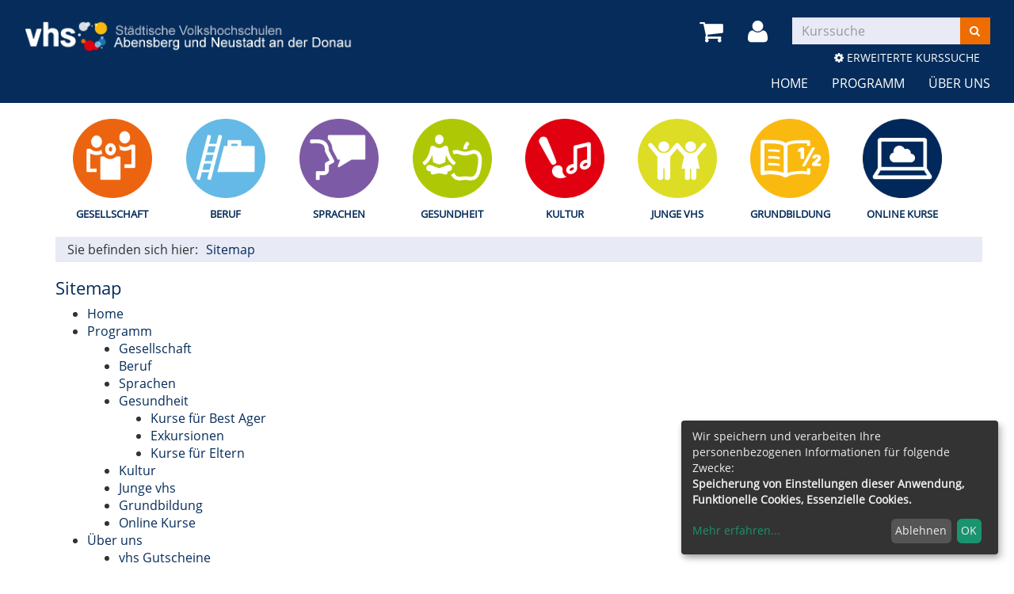

--- FILE ---
content_type: text/html; charset=utf-8
request_url: https://www.vhs-abensberg-neustadt.de/sitemap?Contrast=0&Fsize=912
body_size: 5262
content:
<!DOCTYPE html>
<html lang="de">
<head>

<meta charset="utf-8">
<!-- 
	Kubus Software GmbH

	This website is powered by TYPO3 - inspiring people to share!
	TYPO3 is a free open source Content Management Framework initially created by Kasper Skaarhoj and licensed under GNU/GPL.
	TYPO3 is copyright 1998-2025 of Kasper Skaarhoj. Extensions are copyright of their respective owners.
	Information and contribution at https://typo3.org/
-->

<base href="https://www.vhs-abensberg-neustadt.de/">
<link rel="shortcut icon" href="/fileadmin/templates/elbe/layout/img/favicon.ico" type="image/vnd.microsoft.icon">
<title>Städtische Volkshochschulen Abensberg und Neustadt an der Donau: Sitemap</title>
<meta http-equiv="x-ua-compatible" content="IE=edge,chrome=1" />
<meta name="generator" content="TYPO3 CMS" />
<meta name="viewport" content="width=device-width, initial-scale=1.0" />
<meta name="robots" content="index, follow" />
<meta name="author" content="Kubus Software GmbH" />
<meta name="keywords" content="vhs, Volkshochschule, Programm, Kurse, Weiterbildung, Fortbildung, Nachhilfe, Englisch, Deutsch, Mathe, Tanzkurs, Kochkurs, Computerkurs, Sport, Entspannung, Neustadt, Bad Gögging, Pförring, Mindelstetten, Münchsmünster" />
<meta name="description" content="Volkshochschule Neustadt a.d.Donau: Qualifizierte Weiterbildung und Freizeitgestaltung für Neustadt &amp; Umgebung. Wählen Sie aus über 400 Kursen Ihre Favoriten." />


<link rel="stylesheet" type="text/css" href="/typo3temp/assets/css/7015c8c4ac.css?1658388116" media="all">
<link rel="stylesheet" type="text/css" href="/fileadmin/templates/elbe/bootstrap/dist/css/bootstrap.min.css?1658323302" media="all">
<link rel="stylesheet" type="text/css" href="/fileadmin/templates/elbe/layout/css/style.css?1742896502" media="all">
<link rel="stylesheet" type="text/css" href="/fileadmin/templates/elbe/layout/css/font-awesome.min.css?1658323302" media="all">




<script src="/fileadmin/templates/elbe/layout/js/jquery-1.12.4.min.js?1658323302"></script>
<script src="/fileadmin/kuferweb/webbasys/functions.js?1689941966"></script>
<script src="/fileadmin/kuferweb/webtools/js/base64.js?1689941966"></script>
<script src="/fileadmin/kuferweb/webbasys/layout/js/knockout-min.js?1689941966"></script>
<script src="/fileadmin/kuferweb/webbasys/layout/js/knockout.mapping-latest.js?1689941966"></script>
<script src="/fileadmin/kuferweb/webbasys/layout/js/anmeldung.js?1689941966"></script>



    <!--[if lt IE 9]>
    <script src="https://oss.maxcdn.com/libs/html5shiv/3.7.0/html5shiv.js"></script>
    <script src="https://oss.maxcdn.com/libs/respond.js/1.3.0/respond.min.js"></script>
    <![endif]--><noscript><link rel="stylesheet" type="text/css" href="/fileadmin/templates/elbe/layout/css/noscript.css" media="all"></noscript><!-- Global site tag (gtag.js) - Google Analytics -->
<script type="opt-in" data-type="application/javascript" data-name="analytics" data-src="https://www.googletagmanager.com/gtag/js?id=UA-130475617-1"></script>
<script type="opt-in" data-type="application/javascript" data-name="analytics">
  window.dataLayer = window.dataLayer || [];
  function gtag(){dataLayer.push(arguments);}
   gtag('set', 'anonymizeIp', true);
   gtag('js', new Date());
   gtag('config', 'UA-130475617-1');
</script>

</head>
<body >
<noscript>
  <div class="seitenbereichsnavi">
    <div class="container-fluid">
      <h1>Seitenbereiche:</h1>
      <p><a href="#link-navi">Navigation</a> - <a href="#link-maincontent">Seiteninhalt</a> - <a href="#link-footer">allgemeine Informationen</a></p>
    </div>
  </div>
</noscript>

<a id="#link-navi"></a>
<div class="header">
  <div class="container-fluid">
    <div class="clearfix"><div class="col-xs-6 col-md-5 logowrap"><a href="index.php" title="Startseite"><img src="/fileadmin/templates/elbe/layout/img/logo.png" alt="Logo" class="hidden-xs hidden-print"><img src="/fileadmin/templates/elbe/layout/img/logo_hoch.png" alt="Logo" class="visible-xs hidden-print"><img src="/fileadmin/templates/elbe/layout/img/logo_print.png" class="visible-print"></a></div><div class="text-right"><button type="button" class="navbar-toggle" data-toggle="collapse" data-target=".headernav"><i class="fa fa-list fa-2x"></i></button><ul class="globalfunctions"><!-- ND146A-->
<li class="wk-menu"><a href="/warenkorb/kasse/bereich/4?Contrast=0&amp;amp;Fsize=912#inhalt&amp;Contrast=" title="Warenkorb"><i class="fa fa-shopping-cart fa-2x"></i></a></li>
 
<!-- ND146E --><!-- H68A-->

<!-- H68E --><!-- B68A-->

<!-- B68E --><!-- B68A-->

<!-- B68E --><!-- B68A-->

<!-- B68E --><!-- B68A-->

<!-- B68E --><!-- B68A-->

<!-- B68E --><!-- B68A-->

<!-- B68E --><!-- B68A-->

<!-- B68E --><!-- B68A-->

<!-- B68E --><!-- B68A-->

<!-- B68E --><!-- B68A-->

<!-- B68E --><!-- F68A-->

<!-- F68E --><!-- H75A-->

<!-- H75E --><!-- B75A-->

<!-- B75E --><!-- B75A-->

<!-- B75E --><!-- B75A-->

<!-- B75E --><!-- B75A-->

<!-- B75E --><!-- B75A-->

<!-- B75E --><!-- B75A-->

<!-- B75E --><!-- B75A-->

<!-- B75E --><!-- B75A-->

<!-- B75E --><!-- B75A-->

<!-- B75E --><!-- B75A-->

<!-- B75E --><!-- F75A-->

<!-- F75E --><div class='hauptseite_ohnestatus'>
<!-- H110A-->

 <li class="tn-login"><a href="index.php?id=171&Contrast=0" title="Login"><i class="fa fa-user fa-2x"></i>
</a></li>


<!-- H110E -->


<!-- F110A-->

<!-- F110E -->


<!-- NC110A-->

<!-- NC110E -->


<!-- ND110A-->

<!-- ND110E --></div>

</ul><div class="headersuche"><div class="tx-kuferweb">
		<!-- B394A-->
<form action="index.php" method="get">
  <div class="input-group">
    <input type="hidden" name="id" value="9">
    <input type="hidden" name="kathaupt" value="26;">
      
        <input type="hidden" value="912" name="Fsize" />
      
        <input type="hidden" value="0" name="Contrast" />
      <input type="hidden" name="suchesetzen" value="false;">
    
    <input name="kfs_stichwort_schlagwort" type="text" class="form-control" placeholder="Kurssuche">
    <span class="input-group-btn"> 
       <button class="btn btn-warning" title="Suchen" name="tx_indexedsearch[submit_button]" type="submit" id="kw-submit-form">
          <i class="fa fa-search"></i>
	      </button>    
    </span>
  </div> 
	  <a class="btn btn-primary" accesskey="e" href="/kurssuche/" title="Erweiterte Suche öffnen" style="margin-bottom:5px;">
      <i class="fa fa-cog"></i> Erweiterte Kurssuche
    </a>
  
</form>


<!-- B394E -->
	</div>
	</div></div></div><div class="headernav collapse navbar-collapse"><ul class="nav navbar-nav navbar-right"><li><a href="/?Contrast=0&amp;Fsize=294" title=" (ALT+H)"  accesskey="H">Home</a></li><li class="dropdown"><a href="/programm?Contrast=0&amp;Fsize=294" title=" (ALT+P)" class="dropdown-toggle" data-toggle="dropdown" accesskey="P">Programm</a><ul class="dropdown-menu"><li><a href="/programm/gesellschaft?Contrast=0&amp;Fsize=294" title=" (ALT+G)"  accesskey="G">Gesellschaft</a></li><li><a href="/programm/beruf?Contrast=0&amp;Fsize=294" title=" (ALT+B)"  accesskey="B">Beruf</a></li><li><a href="/programm/sprachen?Contrast=0&amp;Fsize=294" title=" (ALT+S)"  accesskey="S">Sprachen</a></li><li><a href="/programm/gesundheit?Contrast=0&amp;Fsize=294" title=" (ALT+E)"  accesskey="E">Gesundheit</a></li><li><a href="/programm/kultur?Contrast=0&amp;Fsize=294" title=" (ALT+K)"  accesskey="K">Kultur</a></li><li><a href="/programm/junge-vhs?Contrast=0&amp;Fsize=294" title=" (ALT+J)"  accesskey="J">Junge vhs</a></li><li><a href="/programm/grundbildung?Contrast=0&amp;Fsize=294" title=" (ALT+R)"  accesskey="R">Grundbildung</a></li><li><a href="/programm/junge-vhs-1?Contrast=0&amp;Fsize=294" title=" (ALT+O)"  accesskey="O">Online Kurse</a></li></ul></li><li class="dropdown"><a href="/ueber-uns/unser-team?Contrast=0&amp;Fsize=294" title=" (ALT+U)" class="dropdown-toggle" data-toggle="dropdown" accesskey="U">Über uns</a><ul class="dropdown-menu"><li><a href="/programm/vhs-gutscheine?Contrast=0&amp;Fsize=294" title=" (ALT+V)"  accesskey="V">vhs Gutscheine</a></li><li><a href="/ueber-uns/unser-team?Contrast=0&amp;Fsize=294" title=" (ALT+N)"  accesskey="N">Unser Team</a></li><li><a href="/ueber-uns/unsere-dozenten?Contrast=0&amp;Fsize=294" title=" (ALT+D)"  accesskey="D">Unsere Dozenten</a></li><li><a href="/programm/spass/kursleitersuche?Contrast=0&amp;Fsize=294" title=" (ALT+L)"  accesskey="L">Kursleitersuche</a></li></ul></li></ul></div>
  </div>
</div>
<div class="clearfix"></div>
<div class="headerbottom">
    
    <div class="subheader">    
        <div class="container"><div class="katicons"><a data-toggle="collapse" aria-expanded="false" data-target=".kat-menu" class="h2 visible-xs">Unser Programm</a><div class="kat-menu collapse in"><ul><li class="uid_136"><a href="/programm/gesellschaft?Contrast=0&amp;Fsize=294#inhalt" title="Gesellschaft">Gesellschaft</a></li><li class="uid_142"><a href="/programm/beruf?Contrast=0&amp;Fsize=294#inhalt" title="Beruf">Beruf</a></li><li class="uid_139"><a href="/programm/sprachen?Contrast=0&amp;Fsize=294#inhalt" title="Sprachen">Sprachen</a></li><li class="uid_141"><a href="/programm/gesundheit?Contrast=0&amp;Fsize=294#inhalt" title="Gesundheit">Gesundheit</a></li><li class="uid_137"><a href="/programm/kultur?Contrast=0&amp;Fsize=294#inhalt" title="Kultur">Kultur</a></li><li class="uid_146"><a href="/programm/junge-vhs?Contrast=0&amp;Fsize=294#inhalt" title="Junge vhs">Junge vhs</a></li><li class="uid_302"><a href="/programm/grundbildung?Contrast=0&amp;Fsize=294#inhalt" title="Grundbildung">Grundbildung</a></li><li class="uid_300"><a href="/programm/junge-vhs-1?Contrast=0&amp;Fsize=294#inhalt" title="Online Kurse">Online Kurse</a></li></ul></div><section class="klickpfad" aria-labelledby="klickpfad-lbl"><div class="container klickpfad-box"><div class="clickpfad_title" id="klickpfad-lbl">Sie befinden sich hier:</div><div class="clickpfad_main"><span class="clickpfad_item"><a href="/sitemap?Contrast=0&amp;Fsize=294">Sitemap</a></span></div></div></section></div></div>  
    </div>
</div>
<div class="clearfix"></div>
<a id="link-maincontent"></a>
<div class="container row-maincontent">
     <!--TYPO3SEARCH_begin--><div id="content">
    

            <div id="c254" class="frame frame-default frame-type-menu_sitemap_pages frame-layout-0">
                
                
                    



                
                
                    

    
        <header>
            

    
            
                

    
            <h2 class="">
                Sitemap
            </h2>
        



            
        



            



            



        </header>
    



                
                

    

    
        <ul>
            
                <li>
                    <a href="/?Contrast=0&amp;Fsize=294" title="Home">
                        <span>Home</span>
                    </a>
                    

    


                </li>
            
                <li>
                    <a href="/programm?Contrast=0&amp;Fsize=294" title="Programm">
                        <span>Programm</span>
                    </a>
                    

    
        <ul>
            
                <li>
                    <a href="/programm/gesellschaft?Contrast=0&amp;Fsize=294" title="Gesellschaft">
                        <span>Gesellschaft</span>
                    </a>
                    

    


                </li>
            
                <li>
                    <a href="/programm/beruf?Contrast=0&amp;Fsize=294" title="Beruf">
                        <span>Beruf</span>
                    </a>
                    

    


                </li>
            
                <li>
                    <a href="/programm/sprachen?Contrast=0&amp;Fsize=294" title="Sprachen">
                        <span>Sprachen</span>
                    </a>
                    

    


                </li>
            
                <li>
                    <a href="/programm/gesundheit?Contrast=0&amp;Fsize=294" title="Gesundheit">
                        <span>Gesundheit</span>
                    </a>
                    

    
        <ul>
            
                <li>
                    <a href="/programm/gesundheit/kurse-fuer-best-ager?Contrast=0&amp;Fsize=294" title="Kurse für Best Ager">
                        <span>Kurse für Best Ager</span>
                    </a>
                    

    


                </li>
            
                <li>
                    <a href="/programm/gesundheit/exkursionen?Contrast=0&amp;Fsize=294" title="Exkursionen">
                        <span>Exkursionen</span>
                    </a>
                    

    


                </li>
            
                <li>
                    <a href="/programm/gesundheit/kurse-fuer-eltern?Contrast=0&amp;Fsize=294" title="Kurse für Eltern">
                        <span>Kurse für Eltern</span>
                    </a>
                    

    


                </li>
            
        </ul>
    


                </li>
            
                <li>
                    <a href="/programm/kultur?Contrast=0&amp;Fsize=294" title="Kultur">
                        <span>Kultur</span>
                    </a>
                    

    


                </li>
            
                <li>
                    <a href="/programm/junge-vhs?Contrast=0&amp;Fsize=294" title="Junge vhs">
                        <span>Junge vhs</span>
                    </a>
                    

    


                </li>
            
                <li>
                    <a href="/programm/grundbildung?Contrast=0&amp;Fsize=294" title="Grundbildung">
                        <span>Grundbildung</span>
                    </a>
                    

    


                </li>
            
                <li>
                    <a href="/programm/junge-vhs-1?Contrast=0&amp;Fsize=294" title="Online Kurse">
                        <span>Online Kurse</span>
                    </a>
                    

    


                </li>
            
        </ul>
    


                </li>
            
                <li>
                    <a href="/ueber-uns/unser-team?Contrast=0&amp;Fsize=294" title="Über uns">
                        <span>Über uns</span>
                    </a>
                    

    
        <ul>
            
                <li>
                    <a href="/programm/vhs-gutscheine?Contrast=0&amp;Fsize=294" title="vhs Gutscheine">
                        <span>vhs Gutscheine</span>
                    </a>
                    

    


                </li>
            
                <li>
                    <a href="/ueber-uns/unser-team?Contrast=0&amp;Fsize=294" title="Unser Team">
                        <span>Unser Team</span>
                    </a>
                    

    


                </li>
            
                <li>
                    <a href="/ueber-uns/unsere-dozenten?Contrast=0&amp;Fsize=294" title="Unsere Dozenten">
                        <span>Unsere Dozenten</span>
                    </a>
                    

    


                </li>
            
                <li>
                    <a href="/programm/spass/kursleitersuche?Contrast=0&amp;Fsize=294" title="Kursleitersuche">
                        <span>Kursleitersuche</span>
                    </a>
                    

    


                </li>
            
        </ul>
    


                </li>
            
                <li>
                    <a href="/hygieneregeln?Contrast=0&amp;Fsize=294" title="Hygieneregeln">
                        <span>Hygieneregeln</span>
                    </a>
                    

    


                </li>
            
                <li>
                    <a href="/kontakt/impressum?Contrast=0&amp;Fsize=294" title="Impressum">
                        <span>Impressum</span>
                    </a>
                    

    


                </li>
            
                <li>
                    <a href="/kontakt/agb?Contrast=0&amp;Fsize=294" title="AGB">
                        <span>AGB</span>
                    </a>
                    

    


                </li>
            
                <li>
                    <a href="/datenschutz?Contrast=0&amp;Fsize=294" title="Datenschutz">
                        <span>Datenschutz</span>
                    </a>
                    

    


                </li>
            
                <li>
                    <a href="/sitemap?Contrast=0&amp;Fsize=294" title="Sitemap">
                        <span>Sitemap</span>
                    </a>
                    

    


                </li>
            
                <li>
                    <a href="/downloads?Contrast=0&amp;Fsize=294" title="Downloads">
                        <span>Downloads</span>
                    </a>
                    

    


                </li>
            
        </ul>
    




                
                    



                
                
                    



                
            </div>

        

</div><!--TYPO3SEARCH_end-->
 </div>
<a id="link-footer"></a>
<footer>
  <div class="container-fluid">
    <div class="row"><div class="col-md-4">
    

            <div id="c1984" class="frame frame-default frame-type-text frame-layout-0">
                
                
                    



                
                
                    

    



                
                

    <p><strong>Standort Abensberg</strong></p>
<p>Stadtplatz 1&nbsp;| 93326 Abensberg<br> Telefon 09443/9103-530 | Fax 09443/9103-156<br> E-Mail: <a href="mailto:info@vhs-abensberg.de">info@vhs-abensberg.de</a></p><table class="contenttable"> 	<tbody> 		<tr> 			<td>Montag - Freitag</td> 			<td>08:00-12:00 Uhr&nbsp;</td> 		</tr> 		<tr> 			<td>Montag - Donnerstag&nbsp;&nbsp;</td> 			<td>13:00-15:00 Uhr</td> 		</tr> 	</tbody> </table><p>&nbsp;</p>
<p>&nbsp;</p>


                
                    



                
                
                    



                
            </div>

        


    

            <div id="c2342" class="frame frame-default frame-type-html frame-layout-0">
                
                
                    



                
                
                

    <div class="social-media">
  <a href="https://www.facebook.com/vhs.abensberg.neustadt" title="unsere Facebook-Seite öffnen" target="_blank"><i class="fa fa-facebook-square" style="font-size: 40px; padding-right: 10px;"></i></a>
  <a href="https://www.instagram.com/vhs.abensberg.neustadt/?next=%2F" title="unsere instagram-Seite öffnen" target="_blank"><i class="fa fa-instagram" style="font-size: 40px;"></i></a>
</div>


                
                    



                
                
                    



                
            </div>

        

</div><div class="col-md-4">
    

            <div id="c186" class="frame frame-default frame-type-textmedia frame-layout-0">
                
                
                    



                
                

    
        

    



    


                

    <div class="ce-textpic ce-center ce-above">
        
            



        

        
                <div class="ce-bodytext">
                    
                    <p><strong>Standort Neustadt an der Donau</strong></p>
<p>Stadtplatz 13&nbsp;| 93333&nbsp;Neustadt an der Donau<br> Telefon 0 9445/75249-0 | Fax 09445/75249-20<br> E-Mail: <a href="mailto:vhs@neustadt-donau.de" title="E-Mail schreiben">vhs@neustadt-donau.de</a></p>
                </div>
            

        
    </div>


                
                    



                
                
                    



                
            </div>

        


    

            <div id="c187" class="frame frame-default frame-type-textmedia frame-layout-0">
                
                
                    



                
                

    
        

    



    


                

    <div class="ce-textpic ce-center ce-above">
        
            



        

        
                <div class="ce-bodytext">
                    
                    <table class="contenttable"> 	<tbody> 		<tr> 			<td>Montag - Freitag</td> 			<td>09:00-11:30 Uhr&nbsp;</td> 		</tr> 		<tr> 			<td>Montag &amp;&nbsp;Donnerstag&nbsp;</td> 			<td>16:00-18:00 Uhr</td> 		</tr> 	</tbody> </table>
                </div>
            

        
    </div>


                
                    



                
                
                    



                
            </div>

        

</div><div class="col-md-4"><div class="footer_right"><div class="footer_right_content">
    

            <div id="c1576" class="frame frame-default frame-type-menu_subpages frame-layout-0">
                
                
                    



                
                
                    

    



                
                

    
        <ul>
            
                <li>
                    <a href="/hygieneregeln?Contrast=0&amp;Fsize=294" title="Hygieneregeln">
                        <span>Hygieneregeln</span>
                    </a>
                </li>
            
                <li>
                    <a href="/kontakt/impressum?Contrast=0&amp;Fsize=294" title="Impressum">
                        <span>Impressum</span>
                    </a>
                </li>
            
                <li>
                    <a href="/kontakt/agb?Contrast=0&amp;Fsize=294" title="AGB">
                        <span>AGB</span>
                    </a>
                </li>
            
                <li>
                    <a href="/datenschutz?Contrast=0&amp;Fsize=294" title="Datenschutz">
                        <span>Datenschutz</span>
                    </a>
                </li>
            
                <li>
                    <a href="/sitemap?Contrast=0&amp;Fsize=294" title="Sitemap">
                        <span>Sitemap</span>
                    </a>
                </li>
            
                <li>
                    <a href="/downloads?Contrast=0&amp;Fsize=294" title="Downloads">
                        <span>Downloads</span>
                    </a>
                </li>
            
        </ul>
    


                
                    



                
                
                    



                
            </div>

        

</div></div>
    

            <div id="c2038" class="frame frame-default frame-type-html frame-layout-0">
                
                
                    



                
                
                

    <br />
<a class="btn btn-primary pull-right" onclick="return klaro.show();">Cookie Einstellungen</a>


                
                    



                
                
                    



                
            </div>

        

</div></div><ul class="bf-menu"><li class="contrast hidden-xs hidden-sm"><a href="/sitemap?Contrast=1&amp;Fsize=912">Kontrast&nbsp;&nbsp;<i class="fa fa-adjust"></i></a></li><li class="sizeup hidden-xs hidden-sm">Ansicht&nbsp;&nbsp;<a href="/sitemap?Contrast=0&amp;Fsize=0" title="Normale Schriftgröße"><span class="sizer-sm">A</span>&nbsp;</a><a href="/sitemap?Contrast=0&amp;Fsize=1" title="Große Schriftgröße"><span class="sizer-md">A</span>&nbsp;</a><a href="/sitemap?Contrast=0&amp;Fsize=2" title="Extragroße Schriftgröße"><span class="sizer-lg">A</span></a></li></ul>
  </div>      
</footer>

<script src="/fileadmin/templates/elbe/bootstrap/dist/js/bootstrap.min.js?1658323302"></script>
<script src="/fileadmin/templates/elbe/layout/js/responsiveslides.min.js?1658323302"></script>
<script src="/fileadmin/templates/elbe/layout/js/bootstrap-datepicker.js?1658323302"></script>
<script src="/fileadmin/templates/elbe/layout/js/scroll-top.js?1658323302"></script>
<script src="/fileadmin/templates/elbe/klaro/config.js?1661758917"></script>
<script src="/fileadmin/templates/elbe/klaro/klaro.js?1612872879"></script>
<script src="/fileadmin/templates/elbe/layout/js/dvv_layout_functions.js?1658323302"></script>



</body>
</html>